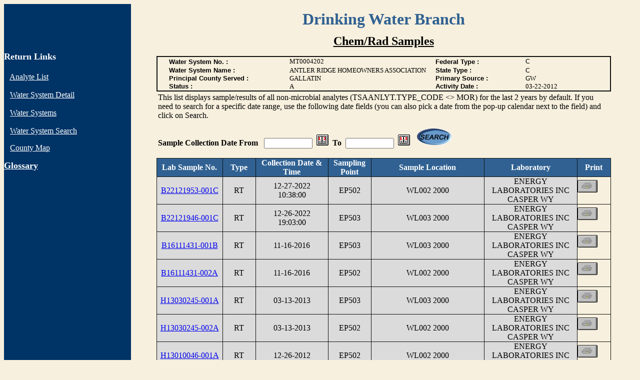

--- FILE ---
content_type: text/html;charset=ISO-8859-1
request_url: https://sdwisdww.mt.gov/DWW/JSP/NonTcrSamples.jsp?tinwsys_is_number=3220&tinwsys_st_code=MT&tsaanlyt_is_number=417&tsaanlyt_st_code=HQ&history=1&counter=0
body_size: 24694
content:


<html>

<script language="Javascript" src="../JavaScript/DateValidationJavascript.js"></script>

<script language="Javascript" src="../JavaScript/date-picker.js"></script>

<script language="Javascript">

function openpopup(){

	var popurl="../Help/html_NonTCR_Samples.htm"
	winpops=window.open(popurl,"","width=400,height=338,toolbar,scrollbars,menubar,resizable,")

}

</script>

<!-- This will establish a oracle connection for the entire page -->



<!-- This will get the tinwsys_is_number and tinwsys_st_code from the request object -->



<head>
<meta name="GENERATOR" content="Microsoft FrontPage 4.0">
<meta name="ProgId" content="FrontPage.Editor.Document">
<meta http-equiv="Content-Type" content="text/html; charset=windows-1252">
<title>Chem/Rad Samples</title>
</head>

<body bgcolor="#F7F0DE">
  <table border="0" cellpadding="0" cellspacing="0" style="border-collapse: collapse" bordercolor="#111111" width="100%" id="AutoNumber1" height="408" align="left" summary="Water System">
    <tr>
      <td width="20%" height="61" bgcolor="#003366" valign="top">
      <p align="center">
      <br>
      </td>
      <td width="79%" height="61" bgcolor="#F7F0DE">

<p align="center"><b><font size="6" face="Benguiat Bk BT" color="#306192">
Drinking Water Branch</font></b></td>
    </tr>
    <tr>
      <td width="20%" height="382" bgcolor="#003366" valign="top"><p>
      &nbsp;</p>
      <p><font color="#FFFFFF"><b><font size="4">Return Links<br>
      <br>
      </font></b>
      &nbsp;&nbsp;
      <a href="javascript:history.go(-1)" title="Analyte List"><font color="#FFFFFF">Analyte List</font></a><br>
      <br>
      &nbsp;&nbsp; <a href="javascript:history.go(-2)" title="Water System Detail">
      <font color="#FFFFFF">Water System Detail</font></a><br>
      <br>
      &nbsp;</font> <font color="#FFFFFF">&nbsp;<a href="javascript:history.go(-3)" title="Water Systems"><font color="#FFFFFF">Water
      Systems</font></a><br>
      <br>
      &nbsp;</font> <font color="#FFFFFF">&nbsp;<a href="../index.jsp" title="Water System Search"><font color="#FFFFFF">Water
      System Search</font></a></font></p>
      <p><font color="#FFFFFF">&nbsp;&nbsp; <a href="../Maps/Map_Template.jsp" title="County Map">
        <font color="#FFFFFF">County Map</font></a></font></p>
        <p><a href="javascript:openpopup()" title="Help"><font color="#FFFFFF" size="4"><b>G</b><font color="#FFFFFF"><b>lossary</b></font></font></a></p>
        <p>&nbsp;</p>
      </td>
      <td width="79%" height="382" bgcolor="#F7F0DE" valign="top">

<p align="center"><u><b><font face="Benguiat Bk BT" size="5">Chem/Rad Samples</font></b></u></p>
<div align="center"><center>


<table border="2" cellpadding="0" cellspacing="0" style="border-collapse: collapse" bordercolor="#111111" width="90%" id="AutoNumber4" height="61" summary="Information about the Water System">
  <tr>
    <td width="100%" style="border-style: solid; border-width: 2" bordercolor="#000000" height="63"><div
    align="center"><center>
      <table border="0" cellpadding="0" cellspacing="0" style="border-collapse: collapse" bordercolor="#111111" width="95%" id="AutoNumber6" height="38" summary="Primary Water System Details">
      <tr>
    <td width="28%" height="19"><font face="Arial" size="2"><b>Water System No. :</b></font></td>
    <td width="34%" height="19"><font size="2">MT0004202   </font></td>
    <td width="21%" height="19"><font face="Arial" size="2"><b>Federal Type :</b></font></td>
    <td width="17%" height="19"><font size="2">C   </font></td>
  </tr>
  <tr>
    <td width="28%" height="14"><font face="Arial" size="2"><b>Water System Name :</b></font></td>
    <td width="34%" height="14"><font size="2">ANTLER RIDGE HOMEOWNERS ASSOCIATION</font></td>
    <td width="21%" height="14"><font face="Arial" size="2"><b>State Type :</b></font></td>
    <td width="17%" height="14"><font size="2">C   </font></td>
  </tr>
  <tr>
    <td width="28%" height="1"><font face="Arial" size="2"><b>Principal County Served :</b></font></td>
    <td width="34%" height="1"><font size="2">GALLATIN</font></td>
    <td width="21%" height="1"><font face="Arial" size="2"><b>Primary Source :</b></font></td>
    <td width="17%" height="1"><font size="2">GW </font></td>
  </tr>
  <tr>
    <td width="28%" height="8"><font face="Arial" size="2"><b>Status :</b></font></td>
    <td width="34%" height="8"><font size="2">A</font></td>
    <td width="21%" height="8"><font face="Arial" size="2"><b>Activity Date :</b></font></td>
    <td width="17%" height="8"><font size="2">03-22-2012</font></td>
      </tr>
    </table>
    </center></div></td>
  </tr>
</table>

</center></div>

<div align="center">
  <center>
  <table border="0" width="90%" summary="Sample Collection Date">
    <tr>
      <td width="100%">This list displays sample/results of all non-microbial analytes
      (TSAANLYT.TYPE_CODE <> MOR) for the last 2 years by default. 
      If you need to search for a specific date range, use the
        following date fields (you can also pick a date from the pop-up calendar
        next to the field) and click on Search.
        <form name="dateForm" method="POST" onSubmit="return ValidateForm()" action="NonTcrSamples.jsp?tinwsys_is_number=3220&tinwsys_st_code=MT&history=1&counter=1">
          <p><b><label for="SCDF">Sample Collection Date From </Label></b>&nbsp; <input type="text" name="begin_date" size="10" id="SCDF">&nbsp;
          <a href="javascript:show_calendar('dateForm.begin_date');" title="Sample Collection Date From"><img border="0" src="../Images/CalendarIcon.gif" alt="Calendar"></a>&nbsp;
          <b><label for="SCDF">To</label></b>&nbsp; <input type="text" name="end_date" size="10" id="SCDT">&nbsp; <a href="javascript:show_calendar('dateForm.end_date');" title="Sample Collection Date To"><img border="0" src="../Images/CalendarIcon.gif" alt="Calendar"></a>&nbsp;
          <input type="image" name="searchgif" src="../Images/search_150.gif" alt="Search" width="78" height="35" border="0"></p>
        </form>
      </td>
    </tr>
  </table>
  </center>
</div>
<div align="center">
  <center>
  <table border="1" cellpadding="0" cellspacing="0" style="border-collapse: collapse" bordercolor="#111111" width="90%" id="AutoNumber8" height="50" summary="Non-Coliform Samples">
    <tr>
      <td width="10%" height="31" bgcolor="#306192" align="center"><b>
      <font color="#FFFFFF">Lab Sample No.</font></b></td>
      <td width="5%" height="31" bgcolor="#306192" align="center"><b>
      <font color="#FFFFFF">Type</font></b></td>
      <td width="11%" height="31" bgcolor="#306192" align="center"><b>
      <font color="#FFFFFF">Collection Date &amp; Time</font></b></td>
      <td width="5%" height="31" bgcolor="#306192" align="center"><b>
      <font color="#FFFFFF">Sampling Point</font></b></td>
      <td width="17%" height="31" bgcolor="#306192" align="center"><b>
      <font color="#FFFFFF">Sample Location</font></b></td>
      <td width="14%" height="31" bgcolor="#306192" align="center"><b>
      <font color="#FFFFFF">Laboratory</font></b></td>
      <td width="5%" height="31" bgcolor="#306192" align="center"><b>
      <font color="#FFFFFF">Print</font></b></td>
    </tr>
    
	    
	
	
    <tr>
      <td width="10%" height="18" align="center" bgcolor="#DBDBDB">
      <a href="NonTcrSampleResults.jsp?sample_number=B22121953-001C&collection_date=12-27-2022&tinwsys_is_number=3220&tinwsys_st_code=MT&tsasampl_is_number=1198437&tsasampl_st_code=MT&history=1&counter=0" title="Non-Coliform Sample Results">
      B22121953-001C</a></td>
      <td width="5%" height="18" align="center" bgcolor="#DBDBDB">RT</td>
      <td width="11%" height="18" align="center" bgcolor="#DBDBDB">
      12-27-2022<br>
      10:38:00</td>
      <td width="5%" height="18" align="center" bgcolor="#DBDBDB">EP502       </td>
      <td width="17%" height="18" align="center" bgcolor="#DBDBDB">WL002 2000</td>
      <td width="14%" height="18" align="center" bgcolor="#DBDBDB">ENERGY LABORATORIES INC CASPER WY</td>
	
	
	<td>
	<form name="printSmpform" type="POST" action="PrintSampleDispatch" >
	<input type="hidden" name="labno" value="B22121953-001C">
	<input type="hidden" name="tsasampl_is_number"  value="1198437">
	<input type="hidden" name="tsasampl_st_code" value="MT">

	 <input type="image" name="report" src="../Images/PRINT.gif" value = "Print" alt="Sample Print" title="Print Sample Results here" width="40" height="25" border="0">
	</form>
	</td>
	
    </tr>
  
    
	
    <tr>
      <td width="10%" height="18" align="center" bgcolor="#DBDBDB">
      <a href="NonTcrSampleResults.jsp?sample_number=B22121946-001C&collection_date=12-26-2022&tinwsys_is_number=3220&tinwsys_st_code=MT&tsasampl_is_number=1198435&tsasampl_st_code=MT&history=1&counter=0" title="Non-Coliform Sample Results">
      B22121946-001C</a></td>
      <td width="5%" height="18" align="center" bgcolor="#DBDBDB">RT</td>
      <td width="11%" height="18" align="center" bgcolor="#DBDBDB">
      12-26-2022<br>
      19:03:00</td>
      <td width="5%" height="18" align="center" bgcolor="#DBDBDB">EP503       </td>
      <td width="17%" height="18" align="center" bgcolor="#DBDBDB">WL003 2000</td>
      <td width="14%" height="18" align="center" bgcolor="#DBDBDB">ENERGY LABORATORIES INC CASPER WY</td>
	
	
	<td>
	<form name="printSmpform" type="POST" action="PrintSampleDispatch" >
	<input type="hidden" name="labno" value="B22121946-001C">
	<input type="hidden" name="tsasampl_is_number"  value="1198435">
	<input type="hidden" name="tsasampl_st_code" value="MT">

	 <input type="image" name="report" src="../Images/PRINT.gif" value = "Print" alt="Sample Print" title="Print Sample Results here" width="40" height="25" border="0">
	</form>
	</td>
	
    </tr>
  
    
	
    <tr>
      <td width="10%" height="18" align="center" bgcolor="#DBDBDB">
      <a href="NonTcrSampleResults.jsp?sample_number=B16111431-001B&collection_date=11-16-2016&tinwsys_is_number=3220&tinwsys_st_code=MT&tsasampl_is_number=910211&tsasampl_st_code=MT&history=1&counter=0" title="Non-Coliform Sample Results">
      B16111431-001B</a></td>
      <td width="5%" height="18" align="center" bgcolor="#DBDBDB">RT</td>
      <td width="11%" height="18" align="center" bgcolor="#DBDBDB">
      11-16-2016<br>
      </td>
      <td width="5%" height="18" align="center" bgcolor="#DBDBDB">EP503       </td>
      <td width="17%" height="18" align="center" bgcolor="#DBDBDB">WL003 2000</td>
      <td width="14%" height="18" align="center" bgcolor="#DBDBDB">ENERGY LABORATORIES INC CASPER WY</td>
	
	
	<td>
	<form name="printSmpform" type="POST" action="PrintSampleDispatch" >
	<input type="hidden" name="labno" value="B16111431-001B">
	<input type="hidden" name="tsasampl_is_number"  value="910211">
	<input type="hidden" name="tsasampl_st_code" value="MT">

	 <input type="image" name="report" src="../Images/PRINT.gif" value = "Print" alt="Sample Print" title="Print Sample Results here" width="40" height="25" border="0">
	</form>
	</td>
	
    </tr>
  
    
	
    <tr>
      <td width="10%" height="18" align="center" bgcolor="#DBDBDB">
      <a href="NonTcrSampleResults.jsp?sample_number=B16111431-002A&collection_date=11-16-2016&tinwsys_is_number=3220&tinwsys_st_code=MT&tsasampl_is_number=910212&tsasampl_st_code=MT&history=1&counter=0" title="Non-Coliform Sample Results">
      B16111431-002A</a></td>
      <td width="5%" height="18" align="center" bgcolor="#DBDBDB">RT</td>
      <td width="11%" height="18" align="center" bgcolor="#DBDBDB">
      11-16-2016<br>
      </td>
      <td width="5%" height="18" align="center" bgcolor="#DBDBDB">EP502       </td>
      <td width="17%" height="18" align="center" bgcolor="#DBDBDB">WL002 2000</td>
      <td width="14%" height="18" align="center" bgcolor="#DBDBDB">ENERGY LABORATORIES INC CASPER WY</td>
	
	
	<td>
	<form name="printSmpform" type="POST" action="PrintSampleDispatch" >
	<input type="hidden" name="labno" value="B16111431-002A">
	<input type="hidden" name="tsasampl_is_number"  value="910212">
	<input type="hidden" name="tsasampl_st_code" value="MT">

	 <input type="image" name="report" src="../Images/PRINT.gif" value = "Print" alt="Sample Print" title="Print Sample Results here" width="40" height="25" border="0">
	</form>
	</td>
	
    </tr>
  
    
	
    <tr>
      <td width="10%" height="18" align="center" bgcolor="#DBDBDB">
      <a href="NonTcrSampleResults.jsp?sample_number=H13030245-001A&collection_date=03-13-2013&tinwsys_is_number=3220&tinwsys_st_code=MT&tsasampl_is_number=736234&tsasampl_st_code=MT&history=1&counter=0" title="Non-Coliform Sample Results">
      H13030245-001A</a></td>
      <td width="5%" height="18" align="center" bgcolor="#DBDBDB">RT</td>
      <td width="11%" height="18" align="center" bgcolor="#DBDBDB">
      03-13-2013<br>
      </td>
      <td width="5%" height="18" align="center" bgcolor="#DBDBDB">EP503       </td>
      <td width="17%" height="18" align="center" bgcolor="#DBDBDB">WL003 2000</td>
      <td width="14%" height="18" align="center" bgcolor="#DBDBDB">ENERGY LABORATORIES INC CASPER WY</td>
	
	
	<td>
	<form name="printSmpform" type="POST" action="PrintSampleDispatch" >
	<input type="hidden" name="labno" value="H13030245-001A">
	<input type="hidden" name="tsasampl_is_number"  value="736234">
	<input type="hidden" name="tsasampl_st_code" value="MT">

	 <input type="image" name="report" src="../Images/PRINT.gif" value = "Print" alt="Sample Print" title="Print Sample Results here" width="40" height="25" border="0">
	</form>
	</td>
	
    </tr>
  
    
	
    <tr>
      <td width="10%" height="18" align="center" bgcolor="#DBDBDB">
      <a href="NonTcrSampleResults.jsp?sample_number=H13030245-002A&collection_date=03-13-2013&tinwsys_is_number=3220&tinwsys_st_code=MT&tsasampl_is_number=736235&tsasampl_st_code=MT&history=1&counter=0" title="Non-Coliform Sample Results">
      H13030245-002A</a></td>
      <td width="5%" height="18" align="center" bgcolor="#DBDBDB">RT</td>
      <td width="11%" height="18" align="center" bgcolor="#DBDBDB">
      03-13-2013<br>
      </td>
      <td width="5%" height="18" align="center" bgcolor="#DBDBDB">EP502       </td>
      <td width="17%" height="18" align="center" bgcolor="#DBDBDB">WL002 2000</td>
      <td width="14%" height="18" align="center" bgcolor="#DBDBDB">ENERGY LABORATORIES INC CASPER WY</td>
	
	
	<td>
	<form name="printSmpform" type="POST" action="PrintSampleDispatch" >
	<input type="hidden" name="labno" value="H13030245-002A">
	<input type="hidden" name="tsasampl_is_number"  value="736235">
	<input type="hidden" name="tsasampl_st_code" value="MT">

	 <input type="image" name="report" src="../Images/PRINT.gif" value = "Print" alt="Sample Print" title="Print Sample Results here" width="40" height="25" border="0">
	</form>
	</td>
	
    </tr>
  
    
	
    <tr>
      <td width="10%" height="18" align="center" bgcolor="#DBDBDB">
      <a href="NonTcrSampleResults.jsp?sample_number=H13010046-001A&collection_date=12-26-2012&tinwsys_is_number=3220&tinwsys_st_code=MT&tsasampl_is_number=730552&tsasampl_st_code=MT&history=1&counter=0" title="Non-Coliform Sample Results">
      H13010046-001A</a></td>
      <td width="5%" height="18" align="center" bgcolor="#DBDBDB">RT</td>
      <td width="11%" height="18" align="center" bgcolor="#DBDBDB">
      12-26-2012<br>
      </td>
      <td width="5%" height="18" align="center" bgcolor="#DBDBDB">EP502       </td>
      <td width="17%" height="18" align="center" bgcolor="#DBDBDB">WL002 2000</td>
      <td width="14%" height="18" align="center" bgcolor="#DBDBDB">ENERGY LABORATORIES INC CASPER WY</td>
	
	
	<td>
	<form name="printSmpform" type="POST" action="PrintSampleDispatch" >
	<input type="hidden" name="labno" value="H13010046-001A">
	<input type="hidden" name="tsasampl_is_number"  value="730552">
	<input type="hidden" name="tsasampl_st_code" value="MT">

	 <input type="image" name="report" src="../Images/PRINT.gif" value = "Print" alt="Sample Print" title="Print Sample Results here" width="40" height="25" border="0">
	</form>
	</td>
	
    </tr>
  
    
	
    <tr>
      <td width="10%" height="18" align="center" bgcolor="#DBDBDB">
      <a href="NonTcrSampleResults.jsp?sample_number=H13010046-001B&collection_date=12-26-2012&tinwsys_is_number=3220&tinwsys_st_code=MT&tsasampl_is_number=727495&tsasampl_st_code=MT&history=1&counter=0" title="Non-Coliform Sample Results">
      H13010046-001B</a></td>
      <td width="5%" height="18" align="center" bgcolor="#DBDBDB">RT</td>
      <td width="11%" height="18" align="center" bgcolor="#DBDBDB">
      12-26-2012<br>
      </td>
      <td width="5%" height="18" align="center" bgcolor="#DBDBDB">EP502       </td>
      <td width="17%" height="18" align="center" bgcolor="#DBDBDB">WL002 2000</td>
      <td width="14%" height="18" align="center" bgcolor="#DBDBDB">ENERGY LABORATORIES INC</td>
	
	
	<td>
	<form name="printSmpform" type="POST" action="PrintSampleDispatch" >
	<input type="hidden" name="labno" value="H13010046-001B">
	<input type="hidden" name="tsasampl_is_number"  value="727495">
	<input type="hidden" name="tsasampl_st_code" value="MT">

	 <input type="image" name="report" src="../Images/PRINT.gif" value = "Print" alt="Sample Print" title="Print Sample Results here" width="40" height="25" border="0">
	</form>
	</td>
	
    </tr>
  
    
	
    <tr>
      <td width="10%" height="18" align="center" bgcolor="#DBDBDB">
      <a href="NonTcrSampleResults.jsp?sample_number=H13010046-002A&collection_date=12-24-2012&tinwsys_is_number=3220&tinwsys_st_code=MT&tsasampl_is_number=730553&tsasampl_st_code=MT&history=1&counter=0" title="Non-Coliform Sample Results">
      H13010046-002A</a></td>
      <td width="5%" height="18" align="center" bgcolor="#DBDBDB">RT</td>
      <td width="11%" height="18" align="center" bgcolor="#DBDBDB">
      12-24-2012<br>
      </td>
      <td width="5%" height="18" align="center" bgcolor="#DBDBDB">EP503       </td>
      <td width="17%" height="18" align="center" bgcolor="#DBDBDB">WL003 2000</td>
      <td width="14%" height="18" align="center" bgcolor="#DBDBDB">ENERGY LABORATORIES INC CASPER WY</td>
	
	
	<td>
	<form name="printSmpform" type="POST" action="PrintSampleDispatch" >
	<input type="hidden" name="labno" value="H13010046-002A">
	<input type="hidden" name="tsasampl_is_number"  value="730553">
	<input type="hidden" name="tsasampl_st_code" value="MT">

	 <input type="image" name="report" src="../Images/PRINT.gif" value = "Print" alt="Sample Print" title="Print Sample Results here" width="40" height="25" border="0">
	</form>
	</td>
	
    </tr>
  
    
	
    <tr>
      <td width="10%" height="18" align="center" bgcolor="#DBDBDB">
      <a href="NonTcrSampleResults.jsp?sample_number=H12090349-001D&collection_date=09-18-2012&tinwsys_is_number=3220&tinwsys_st_code=MT&tsasampl_is_number=737376&tsasampl_st_code=MT&history=1&counter=0" title="Non-Coliform Sample Results">
      H12090349-001D</a></td>
      <td width="5%" height="18" align="center" bgcolor="#DBDBDB">RT</td>
      <td width="11%" height="18" align="center" bgcolor="#DBDBDB">
      09-18-2012<br>
      </td>
      <td width="5%" height="18" align="center" bgcolor="#DBDBDB">EP502       </td>
      <td width="17%" height="18" align="center" bgcolor="#DBDBDB">WL002 2000</td>
      <td width="14%" height="18" align="center" bgcolor="#DBDBDB">ENERGY LABORATORIES INC CASPER WY</td>
	
	
	<td>
	<form name="printSmpform" type="POST" action="PrintSampleDispatch" >
	<input type="hidden" name="labno" value="H12090349-001D">
	<input type="hidden" name="tsasampl_is_number"  value="737376">
	<input type="hidden" name="tsasampl_st_code" value="MT">

	 <input type="image" name="report" src="../Images/PRINT.gif" value = "Print" alt="Sample Print" title="Print Sample Results here" width="40" height="25" border="0">
	</form>
	</td>
	
    </tr>
  
    
	
    <tr>
      <td width="10%" height="18" align="center" bgcolor="#DBDBDB">
      <a href="NonTcrSampleResults.jsp?sample_number=H12090349-002D&collection_date=09-18-2012&tinwsys_is_number=3220&tinwsys_st_code=MT&tsasampl_is_number=715825&tsasampl_st_code=MT&history=1&counter=0" title="Non-Coliform Sample Results">
      H12090349-002D</a></td>
      <td width="5%" height="18" align="center" bgcolor="#DBDBDB">RT</td>
      <td width="11%" height="18" align="center" bgcolor="#DBDBDB">
      09-18-2012<br>
      </td>
      <td width="5%" height="18" align="center" bgcolor="#DBDBDB">EP503       </td>
      <td width="17%" height="18" align="center" bgcolor="#DBDBDB">WL003 2000</td>
      <td width="14%" height="18" align="center" bgcolor="#DBDBDB">ENERGY LABORATORIES INC CASPER WY</td>
	
	
	<td>
	<form name="printSmpform" type="POST" action="PrintSampleDispatch" >
	<input type="hidden" name="labno" value="H12090349-002D">
	<input type="hidden" name="tsasampl_is_number"  value="715825">
	<input type="hidden" name="tsasampl_st_code" value="MT">

	 <input type="image" name="report" src="../Images/PRINT.gif" value = "Print" alt="Sample Print" title="Print Sample Results here" width="40" height="25" border="0">
	</form>
	</td>
	
    </tr>
  
    
	
    <tr>
      <td width="10%" height="18" align="center" bgcolor="#DBDBDB">
      <a href="NonTcrSampleResults.jsp?sample_number=H12070017-001A&collection_date=06-28-2012&tinwsys_is_number=3220&tinwsys_st_code=MT&tsasampl_is_number=704266&tsasampl_st_code=MT&history=1&counter=0" title="Non-Coliform Sample Results">
      H12070017-001A</a></td>
      <td width="5%" height="18" align="center" bgcolor="#DBDBDB">RT</td>
      <td width="11%" height="18" align="center" bgcolor="#DBDBDB">
      06-28-2012<br>
      </td>
      <td width="5%" height="18" align="center" bgcolor="#DBDBDB">EP502       </td>
      <td width="17%" height="18" align="center" bgcolor="#DBDBDB">WL002 2000</td>
      <td width="14%" height="18" align="center" bgcolor="#DBDBDB">ENERGY LABORATORIES INC CASPER WY</td>
	
	
	<td>
	<form name="printSmpform" type="POST" action="PrintSampleDispatch" >
	<input type="hidden" name="labno" value="H12070017-001A">
	<input type="hidden" name="tsasampl_is_number"  value="704266">
	<input type="hidden" name="tsasampl_st_code" value="MT">

	 <input type="image" name="report" src="../Images/PRINT.gif" value = "Print" alt="Sample Print" title="Print Sample Results here" width="40" height="25" border="0">
	</form>
	</td>
	
    </tr>
  
    
	
    <tr>
      <td width="10%" height="18" align="center" bgcolor="#DBDBDB">
      <a href="NonTcrSampleResults.jsp?sample_number=H12070017-002A&collection_date=06-28-2012&tinwsys_is_number=3220&tinwsys_st_code=MT&tsasampl_is_number=704267&tsasampl_st_code=MT&history=1&counter=0" title="Non-Coliform Sample Results">
      H12070017-002A</a></td>
      <td width="5%" height="18" align="center" bgcolor="#DBDBDB">RT</td>
      <td width="11%" height="18" align="center" bgcolor="#DBDBDB">
      06-28-2012<br>
      </td>
      <td width="5%" height="18" align="center" bgcolor="#DBDBDB">EP503       </td>
      <td width="17%" height="18" align="center" bgcolor="#DBDBDB">WL003 2000</td>
      <td width="14%" height="18" align="center" bgcolor="#DBDBDB">ENERGY LABORATORIES INC CASPER WY</td>
	
	
	<td>
	<form name="printSmpform" type="POST" action="PrintSampleDispatch" >
	<input type="hidden" name="labno" value="H12070017-002A">
	<input type="hidden" name="tsasampl_is_number"  value="704267">
	<input type="hidden" name="tsasampl_st_code" value="MT">

	 <input type="image" name="report" src="../Images/PRINT.gif" value = "Print" alt="Sample Print" title="Print Sample Results here" width="40" height="25" border="0">
	</form>
	</td>
	
    </tr>
  
    
    </table>
  </center>
</div>
      </td>
    </tr>
    <tr>
      <td width="20%" height="65" bgcolor="#003366" valign="top">&nbsp;
      </td>
      <td width="79%" height="65" bgcolor="#F7F0DE" valign="top">

<blockquote>
  <p><br>
  <b><font face="Arial">Total Number of Records Displayed = 13</font></b></p>
</blockquote>
      </td>
    </tr>
  </table>

</body>
<!-- This will close the Oracle Connection for this page -->


</html>